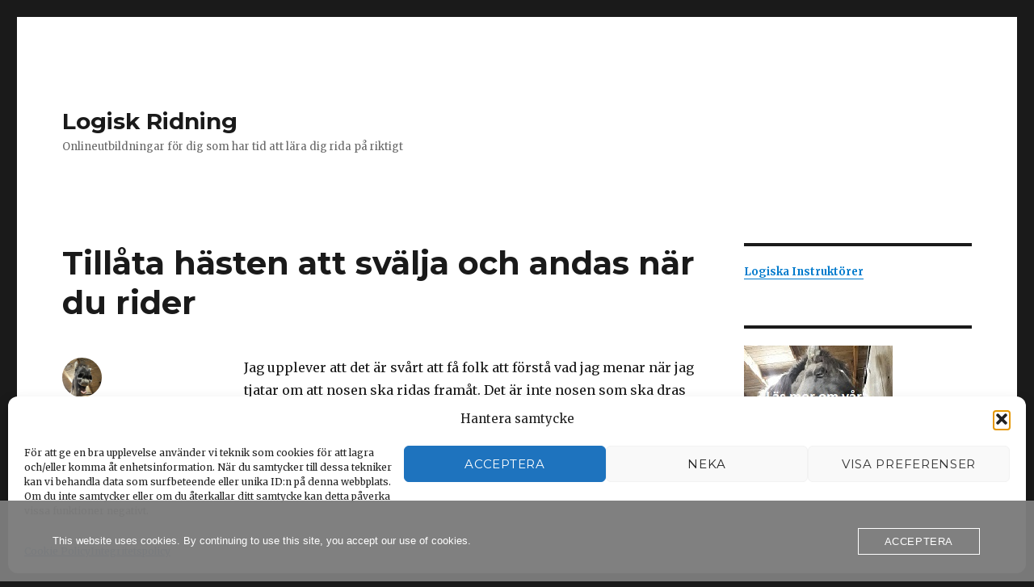

--- FILE ---
content_type: text/html; charset=UTF-8
request_url: https://www.lindah.se/tillata-hasten-att-svalja-och-andas-nar-du-rider/
body_size: 21020
content:
<!DOCTYPE html>
<html lang="sv-SE" class="no-js">
<head>
	<meta charset="UTF-8">
	<meta name="viewport" content="width=device-width, initial-scale=1">
	<link rel="profile" href="https://gmpg.org/xfn/11">
		<link rel="pingback" href="https://www.lindah.se/xmlrpc.php">
		<script>(function(html){html.className = html.className.replace(/\bno-js\b/,'js')})(document.documentElement);</script>
<title>Tillåta hästen att svälja och andas när du rider &#8211; Logisk Ridning</title>
<meta name='robots' content='max-image-preview:large' />

		<!-- Meta Tag Manager -->
		<meta name="keywords" content="beridare" />
		<!-- / Meta Tag Manager -->
<link rel='dns-prefetch' href='//www.googletagmanager.com' />
<link rel='dns-prefetch' href='//fonts.googleapis.com' />
<link rel='dns-prefetch' href='//pagead2.googlesyndication.com' />
<link rel="alternate" type="application/rss+xml" title="Logisk Ridning &raquo; Webbflöde" href="https://www.lindah.se/feed/" />
<link rel="alternate" type="application/rss+xml" title="Logisk Ridning &raquo; Kommentarsflöde" href="https://www.lindah.se/comments/feed/" />
<link rel="alternate" type="application/rss+xml" title="Logisk Ridning &raquo; Kommentarsflöde för Tillåta hästen att svälja och andas när du rider" href="https://www.lindah.se/tillata-hasten-att-svalja-och-andas-nar-du-rider/feed/" />
<link rel="alternate" title="oEmbed (JSON)" type="application/json+oembed" href="https://www.lindah.se/wp-json/oembed/1.0/embed?url=https%3A%2F%2Fwww.lindah.se%2Ftillata-hasten-att-svalja-och-andas-nar-du-rider%2F" />
<link rel="alternate" title="oEmbed (XML)" type="text/xml+oembed" href="https://www.lindah.se/wp-json/oembed/1.0/embed?url=https%3A%2F%2Fwww.lindah.se%2Ftillata-hasten-att-svalja-och-andas-nar-du-rider%2F&#038;format=xml" />
<style id='wp-img-auto-sizes-contain-inline-css' type='text/css'>
img:is([sizes=auto i],[sizes^="auto," i]){contain-intrinsic-size:3000px 1500px}
/*# sourceURL=wp-img-auto-sizes-contain-inline-css */
</style>
<style id='wp-emoji-styles-inline-css' type='text/css'>

	img.wp-smiley, img.emoji {
		display: inline !important;
		border: none !important;
		box-shadow: none !important;
		height: 1em !important;
		width: 1em !important;
		margin: 0 0.07em !important;
		vertical-align: -0.1em !important;
		background: none !important;
		padding: 0 !important;
	}
/*# sourceURL=wp-emoji-styles-inline-css */
</style>
<style id='wp-block-library-inline-css' type='text/css'>
:root{--wp-block-synced-color:#7a00df;--wp-block-synced-color--rgb:122,0,223;--wp-bound-block-color:var(--wp-block-synced-color);--wp-editor-canvas-background:#ddd;--wp-admin-theme-color:#007cba;--wp-admin-theme-color--rgb:0,124,186;--wp-admin-theme-color-darker-10:#006ba1;--wp-admin-theme-color-darker-10--rgb:0,107,160.5;--wp-admin-theme-color-darker-20:#005a87;--wp-admin-theme-color-darker-20--rgb:0,90,135;--wp-admin-border-width-focus:2px}@media (min-resolution:192dpi){:root{--wp-admin-border-width-focus:1.5px}}.wp-element-button{cursor:pointer}:root .has-very-light-gray-background-color{background-color:#eee}:root .has-very-dark-gray-background-color{background-color:#313131}:root .has-very-light-gray-color{color:#eee}:root .has-very-dark-gray-color{color:#313131}:root .has-vivid-green-cyan-to-vivid-cyan-blue-gradient-background{background:linear-gradient(135deg,#00d084,#0693e3)}:root .has-purple-crush-gradient-background{background:linear-gradient(135deg,#34e2e4,#4721fb 50%,#ab1dfe)}:root .has-hazy-dawn-gradient-background{background:linear-gradient(135deg,#faaca8,#dad0ec)}:root .has-subdued-olive-gradient-background{background:linear-gradient(135deg,#fafae1,#67a671)}:root .has-atomic-cream-gradient-background{background:linear-gradient(135deg,#fdd79a,#004a59)}:root .has-nightshade-gradient-background{background:linear-gradient(135deg,#330968,#31cdcf)}:root .has-midnight-gradient-background{background:linear-gradient(135deg,#020381,#2874fc)}:root{--wp--preset--font-size--normal:16px;--wp--preset--font-size--huge:42px}.has-regular-font-size{font-size:1em}.has-larger-font-size{font-size:2.625em}.has-normal-font-size{font-size:var(--wp--preset--font-size--normal)}.has-huge-font-size{font-size:var(--wp--preset--font-size--huge)}.has-text-align-center{text-align:center}.has-text-align-left{text-align:left}.has-text-align-right{text-align:right}.has-fit-text{white-space:nowrap!important}#end-resizable-editor-section{display:none}.aligncenter{clear:both}.items-justified-left{justify-content:flex-start}.items-justified-center{justify-content:center}.items-justified-right{justify-content:flex-end}.items-justified-space-between{justify-content:space-between}.screen-reader-text{border:0;clip-path:inset(50%);height:1px;margin:-1px;overflow:hidden;padding:0;position:absolute;width:1px;word-wrap:normal!important}.screen-reader-text:focus{background-color:#ddd;clip-path:none;color:#444;display:block;font-size:1em;height:auto;left:5px;line-height:normal;padding:15px 23px 14px;text-decoration:none;top:5px;width:auto;z-index:100000}html :where(.has-border-color){border-style:solid}html :where([style*=border-top-color]){border-top-style:solid}html :where([style*=border-right-color]){border-right-style:solid}html :where([style*=border-bottom-color]){border-bottom-style:solid}html :where([style*=border-left-color]){border-left-style:solid}html :where([style*=border-width]){border-style:solid}html :where([style*=border-top-width]){border-top-style:solid}html :where([style*=border-right-width]){border-right-style:solid}html :where([style*=border-bottom-width]){border-bottom-style:solid}html :where([style*=border-left-width]){border-left-style:solid}html :where(img[class*=wp-image-]){height:auto;max-width:100%}:where(figure){margin:0 0 1em}html :where(.is-position-sticky){--wp-admin--admin-bar--position-offset:var(--wp-admin--admin-bar--height,0px)}@media screen and (max-width:600px){html :where(.is-position-sticky){--wp-admin--admin-bar--position-offset:0px}}

/*# sourceURL=wp-block-library-inline-css */
</style><style id='global-styles-inline-css' type='text/css'>
:root{--wp--preset--aspect-ratio--square: 1;--wp--preset--aspect-ratio--4-3: 4/3;--wp--preset--aspect-ratio--3-4: 3/4;--wp--preset--aspect-ratio--3-2: 3/2;--wp--preset--aspect-ratio--2-3: 2/3;--wp--preset--aspect-ratio--16-9: 16/9;--wp--preset--aspect-ratio--9-16: 9/16;--wp--preset--color--black: #000000;--wp--preset--color--cyan-bluish-gray: #abb8c3;--wp--preset--color--white: #ffffff;--wp--preset--color--pale-pink: #f78da7;--wp--preset--color--vivid-red: #cf2e2e;--wp--preset--color--luminous-vivid-orange: #ff6900;--wp--preset--color--luminous-vivid-amber: #fcb900;--wp--preset--color--light-green-cyan: #7bdcb5;--wp--preset--color--vivid-green-cyan: #00d084;--wp--preset--color--pale-cyan-blue: #8ed1fc;--wp--preset--color--vivid-cyan-blue: #0693e3;--wp--preset--color--vivid-purple: #9b51e0;--wp--preset--gradient--vivid-cyan-blue-to-vivid-purple: linear-gradient(135deg,rgb(6,147,227) 0%,rgb(155,81,224) 100%);--wp--preset--gradient--light-green-cyan-to-vivid-green-cyan: linear-gradient(135deg,rgb(122,220,180) 0%,rgb(0,208,130) 100%);--wp--preset--gradient--luminous-vivid-amber-to-luminous-vivid-orange: linear-gradient(135deg,rgb(252,185,0) 0%,rgb(255,105,0) 100%);--wp--preset--gradient--luminous-vivid-orange-to-vivid-red: linear-gradient(135deg,rgb(255,105,0) 0%,rgb(207,46,46) 100%);--wp--preset--gradient--very-light-gray-to-cyan-bluish-gray: linear-gradient(135deg,rgb(238,238,238) 0%,rgb(169,184,195) 100%);--wp--preset--gradient--cool-to-warm-spectrum: linear-gradient(135deg,rgb(74,234,220) 0%,rgb(151,120,209) 20%,rgb(207,42,186) 40%,rgb(238,44,130) 60%,rgb(251,105,98) 80%,rgb(254,248,76) 100%);--wp--preset--gradient--blush-light-purple: linear-gradient(135deg,rgb(255,206,236) 0%,rgb(152,150,240) 100%);--wp--preset--gradient--blush-bordeaux: linear-gradient(135deg,rgb(254,205,165) 0%,rgb(254,45,45) 50%,rgb(107,0,62) 100%);--wp--preset--gradient--luminous-dusk: linear-gradient(135deg,rgb(255,203,112) 0%,rgb(199,81,192) 50%,rgb(65,88,208) 100%);--wp--preset--gradient--pale-ocean: linear-gradient(135deg,rgb(255,245,203) 0%,rgb(182,227,212) 50%,rgb(51,167,181) 100%);--wp--preset--gradient--electric-grass: linear-gradient(135deg,rgb(202,248,128) 0%,rgb(113,206,126) 100%);--wp--preset--gradient--midnight: linear-gradient(135deg,rgb(2,3,129) 0%,rgb(40,116,252) 100%);--wp--preset--font-size--small: 13px;--wp--preset--font-size--medium: 20px;--wp--preset--font-size--large: 36px;--wp--preset--font-size--x-large: 42px;--wp--preset--spacing--20: 0.44rem;--wp--preset--spacing--30: 0.67rem;--wp--preset--spacing--40: 1rem;--wp--preset--spacing--50: 1.5rem;--wp--preset--spacing--60: 2.25rem;--wp--preset--spacing--70: 3.38rem;--wp--preset--spacing--80: 5.06rem;--wp--preset--shadow--natural: 6px 6px 9px rgba(0, 0, 0, 0.2);--wp--preset--shadow--deep: 12px 12px 50px rgba(0, 0, 0, 0.4);--wp--preset--shadow--sharp: 6px 6px 0px rgba(0, 0, 0, 0.2);--wp--preset--shadow--outlined: 6px 6px 0px -3px rgb(255, 255, 255), 6px 6px rgb(0, 0, 0);--wp--preset--shadow--crisp: 6px 6px 0px rgb(0, 0, 0);}:where(.is-layout-flex){gap: 0.5em;}:where(.is-layout-grid){gap: 0.5em;}body .is-layout-flex{display: flex;}.is-layout-flex{flex-wrap: wrap;align-items: center;}.is-layout-flex > :is(*, div){margin: 0;}body .is-layout-grid{display: grid;}.is-layout-grid > :is(*, div){margin: 0;}:where(.wp-block-columns.is-layout-flex){gap: 2em;}:where(.wp-block-columns.is-layout-grid){gap: 2em;}:where(.wp-block-post-template.is-layout-flex){gap: 1.25em;}:where(.wp-block-post-template.is-layout-grid){gap: 1.25em;}.has-black-color{color: var(--wp--preset--color--black) !important;}.has-cyan-bluish-gray-color{color: var(--wp--preset--color--cyan-bluish-gray) !important;}.has-white-color{color: var(--wp--preset--color--white) !important;}.has-pale-pink-color{color: var(--wp--preset--color--pale-pink) !important;}.has-vivid-red-color{color: var(--wp--preset--color--vivid-red) !important;}.has-luminous-vivid-orange-color{color: var(--wp--preset--color--luminous-vivid-orange) !important;}.has-luminous-vivid-amber-color{color: var(--wp--preset--color--luminous-vivid-amber) !important;}.has-light-green-cyan-color{color: var(--wp--preset--color--light-green-cyan) !important;}.has-vivid-green-cyan-color{color: var(--wp--preset--color--vivid-green-cyan) !important;}.has-pale-cyan-blue-color{color: var(--wp--preset--color--pale-cyan-blue) !important;}.has-vivid-cyan-blue-color{color: var(--wp--preset--color--vivid-cyan-blue) !important;}.has-vivid-purple-color{color: var(--wp--preset--color--vivid-purple) !important;}.has-black-background-color{background-color: var(--wp--preset--color--black) !important;}.has-cyan-bluish-gray-background-color{background-color: var(--wp--preset--color--cyan-bluish-gray) !important;}.has-white-background-color{background-color: var(--wp--preset--color--white) !important;}.has-pale-pink-background-color{background-color: var(--wp--preset--color--pale-pink) !important;}.has-vivid-red-background-color{background-color: var(--wp--preset--color--vivid-red) !important;}.has-luminous-vivid-orange-background-color{background-color: var(--wp--preset--color--luminous-vivid-orange) !important;}.has-luminous-vivid-amber-background-color{background-color: var(--wp--preset--color--luminous-vivid-amber) !important;}.has-light-green-cyan-background-color{background-color: var(--wp--preset--color--light-green-cyan) !important;}.has-vivid-green-cyan-background-color{background-color: var(--wp--preset--color--vivid-green-cyan) !important;}.has-pale-cyan-blue-background-color{background-color: var(--wp--preset--color--pale-cyan-blue) !important;}.has-vivid-cyan-blue-background-color{background-color: var(--wp--preset--color--vivid-cyan-blue) !important;}.has-vivid-purple-background-color{background-color: var(--wp--preset--color--vivid-purple) !important;}.has-black-border-color{border-color: var(--wp--preset--color--black) !important;}.has-cyan-bluish-gray-border-color{border-color: var(--wp--preset--color--cyan-bluish-gray) !important;}.has-white-border-color{border-color: var(--wp--preset--color--white) !important;}.has-pale-pink-border-color{border-color: var(--wp--preset--color--pale-pink) !important;}.has-vivid-red-border-color{border-color: var(--wp--preset--color--vivid-red) !important;}.has-luminous-vivid-orange-border-color{border-color: var(--wp--preset--color--luminous-vivid-orange) !important;}.has-luminous-vivid-amber-border-color{border-color: var(--wp--preset--color--luminous-vivid-amber) !important;}.has-light-green-cyan-border-color{border-color: var(--wp--preset--color--light-green-cyan) !important;}.has-vivid-green-cyan-border-color{border-color: var(--wp--preset--color--vivid-green-cyan) !important;}.has-pale-cyan-blue-border-color{border-color: var(--wp--preset--color--pale-cyan-blue) !important;}.has-vivid-cyan-blue-border-color{border-color: var(--wp--preset--color--vivid-cyan-blue) !important;}.has-vivid-purple-border-color{border-color: var(--wp--preset--color--vivid-purple) !important;}.has-vivid-cyan-blue-to-vivid-purple-gradient-background{background: var(--wp--preset--gradient--vivid-cyan-blue-to-vivid-purple) !important;}.has-light-green-cyan-to-vivid-green-cyan-gradient-background{background: var(--wp--preset--gradient--light-green-cyan-to-vivid-green-cyan) !important;}.has-luminous-vivid-amber-to-luminous-vivid-orange-gradient-background{background: var(--wp--preset--gradient--luminous-vivid-amber-to-luminous-vivid-orange) !important;}.has-luminous-vivid-orange-to-vivid-red-gradient-background{background: var(--wp--preset--gradient--luminous-vivid-orange-to-vivid-red) !important;}.has-very-light-gray-to-cyan-bluish-gray-gradient-background{background: var(--wp--preset--gradient--very-light-gray-to-cyan-bluish-gray) !important;}.has-cool-to-warm-spectrum-gradient-background{background: var(--wp--preset--gradient--cool-to-warm-spectrum) !important;}.has-blush-light-purple-gradient-background{background: var(--wp--preset--gradient--blush-light-purple) !important;}.has-blush-bordeaux-gradient-background{background: var(--wp--preset--gradient--blush-bordeaux) !important;}.has-luminous-dusk-gradient-background{background: var(--wp--preset--gradient--luminous-dusk) !important;}.has-pale-ocean-gradient-background{background: var(--wp--preset--gradient--pale-ocean) !important;}.has-electric-grass-gradient-background{background: var(--wp--preset--gradient--electric-grass) !important;}.has-midnight-gradient-background{background: var(--wp--preset--gradient--midnight) !important;}.has-small-font-size{font-size: var(--wp--preset--font-size--small) !important;}.has-medium-font-size{font-size: var(--wp--preset--font-size--medium) !important;}.has-large-font-size{font-size: var(--wp--preset--font-size--large) !important;}.has-x-large-font-size{font-size: var(--wp--preset--font-size--x-large) !important;}
/*# sourceURL=global-styles-inline-css */
</style>

<style id='classic-theme-styles-inline-css' type='text/css'>
/*! This file is auto-generated */
.wp-block-button__link{color:#fff;background-color:#32373c;border-radius:9999px;box-shadow:none;text-decoration:none;padding:calc(.667em + 2px) calc(1.333em + 2px);font-size:1.125em}.wp-block-file__button{background:#32373c;color:#fff;text-decoration:none}
/*# sourceURL=/wp-includes/css/classic-themes.min.css */
</style>
<link rel='stylesheet' id='oc_cb_css_fr-css' href='https://usercontent.one/wp/www.lindah.se/wp-content/plugins/onecom-themes-plugins/assets/min-css/cookie-banner-frontend.min.css?ver=5.0.1&media=1768819125' type='text/css' media='all' />
<link rel='stylesheet' id='simple-banner-style-css' href='https://usercontent.one/wp/www.lindah.se/wp-content/plugins/simple-banner/simple-banner.css?ver=3.2.1&media=1768819125' type='text/css' media='all' />
<link rel='stylesheet' id='simple-google-adsense-styles-css' href='https://usercontent.one/wp/www.lindah.se/wp-content/plugins/simple-google-adsense/assets/css/adsense.css?ver=1.2.0&media=1768819125' type='text/css' media='all' />
<link rel='stylesheet' id='SFSImainCss-css' href='https://usercontent.one/wp/www.lindah.se/wp-content/plugins/ultimate-social-media-icons/css/sfsi-style.css?ver=2.9.6&media=1768819125' type='text/css' media='all' />
<link rel='stylesheet' id='cmplz-general-css' href='https://usercontent.one/wp/www.lindah.se/wp-content/plugins/complianz-gdpr/assets/css/cookieblocker.min.css?media=1768819125?ver=1768820420' type='text/css' media='all' />
<link rel='stylesheet' id='twentysixteen-fonts-css' href='https://fonts.googleapis.com/css?family=Merriweather%3A400%2C700%2C900%2C400italic%2C700italic%2C900italic%7CMontserrat%3A400%2C700%7CInconsolata%3A400&#038;subset=latin%2Clatin-ext' type='text/css' media='all' />
<link rel='stylesheet' id='genericons-css' href='https://usercontent.one/wp/www.lindah.se/wp-content/themes/twentysixteen/genericons/genericons.css?ver=3.4.1&media=1768819125' type='text/css' media='all' />
<link rel='stylesheet' id='twentysixteen-style-css' href='https://usercontent.one/wp/www.lindah.se/wp-content/themes/twentysixteen/style.css?ver=6.9&media=1768819125' type='text/css' media='all' />
<link rel='stylesheet' id='newsletter-css' href='https://usercontent.one/wp/www.lindah.se/wp-content/plugins/newsletter/style.css?ver=9.1.0&media=1768819125' type='text/css' media='all' />
<script type="text/javascript" src="https://www.lindah.se/wp-includes/js/jquery/jquery.min.js?ver=3.7.1" id="jquery-core-js"></script>
<script type="text/javascript" src="https://www.lindah.se/wp-includes/js/jquery/jquery-migrate.min.js?ver=3.4.1" id="jquery-migrate-js"></script>
<script type="text/javascript" id="simple-banner-script-js-before">
/* <![CDATA[ */
const simpleBannerScriptParams = {"pro_version_enabled":false,"debug_mode":false,"id":4527,"version":"3.2.1","banner_params":[{"hide_simple_banner":false,"simple_banner_prepend_element":false,"simple_banner_position":false,"header_margin":false,"header_padding":false,"wp_body_open_enabled":false,"wp_body_open":true,"simple_banner_z_index":false,"simple_banner_text":false,"disabled_on_current_page":false,"disabled_pages_array":[],"is_current_page_a_post":true,"disabled_on_posts":false,"simple_banner_disabled_page_paths":false,"simple_banner_font_size":false,"simple_banner_color":false,"simple_banner_text_color":false,"simple_banner_link_color":false,"simple_banner_close_color":false,"simple_banner_custom_css":false,"simple_banner_scrolling_custom_css":false,"simple_banner_text_custom_css":false,"simple_banner_button_css":false,"site_custom_css":false,"keep_site_custom_css":false,"site_custom_js":false,"keep_site_custom_js":false,"close_button_enabled":false,"close_button_expiration":false,"close_button_cookie_set":false,"current_date":{"date":"2026-01-25 18:19:44.645574","timezone_type":3,"timezone":"UTC"},"start_date":{"date":"2026-01-25 18:19:44.645581","timezone_type":3,"timezone":"UTC"},"end_date":{"date":"2026-01-25 18:19:44.645584","timezone_type":3,"timezone":"UTC"},"simple_banner_start_after_date":false,"simple_banner_remove_after_date":false,"simple_banner_insert_inside_element":false}]}
//# sourceURL=simple-banner-script-js-before
/* ]]> */
</script>
<script type="text/javascript" src="https://usercontent.one/wp/www.lindah.se/wp-content/plugins/simple-banner/simple-banner.js?ver=3.2.1&media=1768819125" id="simple-banner-script-js"></script>

<!-- Kodblock för ”Google-tagg (gtag.js)” tillagt av Site Kit -->
<!-- Kodblock för ”Google Analytics” tillagt av Site Kit -->
<script type="text/javascript" src="https://www.googletagmanager.com/gtag/js?id=G-24HKQ1R2P8" id="google_gtagjs-js" async></script>
<script type="text/javascript" id="google_gtagjs-js-after">
/* <![CDATA[ */
window.dataLayer = window.dataLayer || [];function gtag(){dataLayer.push(arguments);}
gtag("set","linker",{"domains":["www.lindah.se"]});
gtag("js", new Date());
gtag("set", "developer_id.dZTNiMT", true);
gtag("config", "G-24HKQ1R2P8");
//# sourceURL=google_gtagjs-js-after
/* ]]> */
</script>
<link rel="https://api.w.org/" href="https://www.lindah.se/wp-json/" /><link rel="alternate" title="JSON" type="application/json" href="https://www.lindah.se/wp-json/wp/v2/posts/4527" /><link rel="EditURI" type="application/rsd+xml" title="RSD" href="https://www.lindah.se/xmlrpc.php?rsd" />
<meta name="generator" content="WordPress 6.9" />
<link rel="canonical" href="https://www.lindah.se/tillata-hasten-att-svalja-och-andas-nar-du-rider/" />
<link rel='shortlink' href='https://www.lindah.se/?p=4527' />
<meta name="generator" content="Site Kit by Google 1.170.0" /><style>[class*=" icon-oc-"],[class^=icon-oc-]{speak:none;font-style:normal;font-weight:400;font-variant:normal;text-transform:none;line-height:1;-webkit-font-smoothing:antialiased;-moz-osx-font-smoothing:grayscale}.icon-oc-one-com-white-32px-fill:before{content:"901"}.icon-oc-one-com:before{content:"900"}#one-com-icon,.toplevel_page_onecom-wp .wp-menu-image{speak:none;display:flex;align-items:center;justify-content:center;text-transform:none;line-height:1;-webkit-font-smoothing:antialiased;-moz-osx-font-smoothing:grayscale}.onecom-wp-admin-bar-item>a,.toplevel_page_onecom-wp>.wp-menu-name{font-size:16px;font-weight:400;line-height:1}.toplevel_page_onecom-wp>.wp-menu-name img{width:69px;height:9px;}.wp-submenu-wrap.wp-submenu>.wp-submenu-head>img{width:88px;height:auto}.onecom-wp-admin-bar-item>a img{height:7px!important}.onecom-wp-admin-bar-item>a img,.toplevel_page_onecom-wp>.wp-menu-name img{opacity:.8}.onecom-wp-admin-bar-item.hover>a img,.toplevel_page_onecom-wp.wp-has-current-submenu>.wp-menu-name img,li.opensub>a.toplevel_page_onecom-wp>.wp-menu-name img{opacity:1}#one-com-icon:before,.onecom-wp-admin-bar-item>a:before,.toplevel_page_onecom-wp>.wp-menu-image:before{content:'';position:static!important;background-color:rgba(240,245,250,.4);border-radius:102px;width:18px;height:18px;padding:0!important}.onecom-wp-admin-bar-item>a:before{width:14px;height:14px}.onecom-wp-admin-bar-item.hover>a:before,.toplevel_page_onecom-wp.opensub>a>.wp-menu-image:before,.toplevel_page_onecom-wp.wp-has-current-submenu>.wp-menu-image:before{background-color:#76b82a}.onecom-wp-admin-bar-item>a{display:inline-flex!important;align-items:center;justify-content:center}#one-com-logo-wrapper{font-size:4em}#one-com-icon{vertical-align:middle}.imagify-welcome{display:none !important;}</style><style id="simple-banner-background-color" type="text/css">.simple-banner{background: #024985;}</style><style id="simple-banner-text-color" type="text/css">.simple-banner .simple-banner-text{color: #ffffff;}</style><style id="simple-banner-link-color" type="text/css">.simple-banner .simple-banner-text a{color:#f16521;}</style><style id="simple-banner-z-index" type="text/css">.simple-banner{z-index: 99999;}</style><style id="simple-banner-site-custom-css-dummy" type="text/css"></style><script id="simple-banner-site-custom-js-dummy" type="text/javascript"></script>                <!-- auto ad code generated with AdFlow plugin v1.2.0 -->
                <script async src="//pagead2.googlesyndication.com/pagead/js/adsbygoogle.js"></script>
                <script>
                (adsbygoogle = window.adsbygoogle || []).push({
                     google_ad_client: "ca-pub-7488746481688659",
                     enable_page_level_ads: true
                });
                </script>      
                <!-- / AdFlow plugin --><meta name="follow.[base64]" content="NuFh1UBuMjQu2wVNzs7A"/>			<style>.cmplz-hidden {
					display: none !important;
				}</style>
<!-- Metatagg för ”Google AdSense” tillagt av Site Kit -->
<meta name="google-adsense-platform-account" content="ca-host-pub-2644536267352236">
<meta name="google-adsense-platform-domain" content="sitekit.withgoogle.com">
<!-- Avslut av metatagg för ”Google AdSense” tillagd av Site Kit -->

<!-- Kodblock för ”Google AdSense” tillagt av Site Kit -->
<script type="text/javascript" async="async" src="https://pagead2.googlesyndication.com/pagead/js/adsbygoogle.js?client=ca-pub-7488746481688659&amp;host=ca-host-pub-2644536267352236" crossorigin="anonymous"></script>

<!-- Avslut av kodblock för ”Google AdSense” tillagt av Site Kit -->
<link rel="icon" href="https://usercontent.one/wp/www.lindah.se/wp-content/uploads/2016/06/cropped-13062101_990651171013048_3238486726429792152_n-32x32.jpg?media=1768819125" sizes="32x32" />
<link rel="icon" href="https://usercontent.one/wp/www.lindah.se/wp-content/uploads/2016/06/cropped-13062101_990651171013048_3238486726429792152_n-192x192.jpg?media=1768819125" sizes="192x192" />
<link rel="apple-touch-icon" href="https://usercontent.one/wp/www.lindah.se/wp-content/uploads/2016/06/cropped-13062101_990651171013048_3238486726429792152_n-180x180.jpg?media=1768819125" />
<meta name="msapplication-TileImage" content="https://usercontent.one/wp/www.lindah.se/wp-content/uploads/2016/06/cropped-13062101_990651171013048_3238486726429792152_n-270x270.jpg?media=1768819125" />
<style id="kirki-inline-styles"></style></head>

<body data-rsssl=1 data-cmplz=1 class="wp-singular post-template-default single single-post postid-4527 single-format-standard wp-theme-twentysixteen sfsi_actvite_theme_flat">
<div id="page" class="site">
	<div class="site-inner">
		<a class="skip-link screen-reader-text" href="#content">Hoppa till innehåll</a>

		<header id="masthead" class="site-header" role="banner">
			<div class="site-header-main">
				<div class="site-branding">
					
											<p class="site-title"><a href="https://www.lindah.se/" rel="home">Logisk Ridning</a></p>
											<p class="site-description">Onlineutbildningar för dig som har tid att lära dig rida på riktigt</p>
									</div><!-- .site-branding -->

									<button id="menu-toggle" class="menu-toggle">Meny</button>

					<div id="site-header-menu" class="site-header-menu">
													<nav id="site-navigation" class="main-navigation" role="navigation" aria-label="Primär meny">
															</nav><!-- .main-navigation -->
						
											</div><!-- .site-header-menu -->
							</div><!-- .site-header-main -->

					</header><!-- .site-header -->

		<div id="content" class="site-content">

<div id="primary" class="content-area">
	<main id="main" class="site-main" role="main">
		
<article id="post-4527" class="post-4527 post type-post status-publish format-standard hentry category-okategoriserade tag-halsosam-huvudhallning-for-hast">
	<header class="entry-header">
		<h1 class="entry-title">Tillåta hästen att svälja och andas när du rider</h1>	</header><!-- .entry-header -->

	
	
	<div class="entry-content">
		<p>Jag upplever att det är svårt att få folk att förstå vad jag menar när jag tjatar om att nosen ska ridas framåt. Det är inte nosen som ska dras bakåt utan nosen ska framåt och sen ägnar man ridningen åt att liksom mentalt få hästens panna att förflytta sig fram ovanför hästens nos. Det blir en otrolig skillnad för hästen på dessa förfarandena. Bägge sätten ger en böjd hals, men det ena sättet är väldigt ohälsosamt och obekvämt för hästen.</p>
<p>Att testa själv. Om du placerar ditt huvud uppåt bakåt,  såsom en häst går när vi drabbas av en oemotständlig lust att dra ner dens huvud (att den går så för att den sänkt sitt rygg lämnar vi därhän i detta inlägg).  Sen drar du ur detta läge hakan mot bröstet. Så känns det när man med hjälp av handen får hästen att böjja på sin hals. du kan känna hur musklerna i nacken tänjs ut och smärtar, du känner att det är i princip omöjligt att svälja och du känner att om du hade haft ett bett i munnen så hade du defenitivt inte sökt stöd på det eftersom du kommer att vara rädd för hur det ska kännas i din nacke om bettet helt plötsligt tvingar din haka ännu närmare ditt bröst. Och hur lätt andas du?</p>
<p>Andning är en viktig grej, andas vi inte s dör vi. Det är därför av största vikt att vi tillåter vår häst att ha fria andningsvägar, skolar den till att andas på ett speciellt vis som gör den lugn och behaglig. Om andningen hindras om än aldrig så lite så får vi en panikkänsla. Den är aldrig bra.</p>
<p>Det finns ett annat sätt att &#8220;gå på tygeln&#8221;. Om man får hästen att ta fram sin nos (dvs slutar dra dens nos bakåt, alternativt lär oss driva fram en häst som av lathet går med avknäppt nacke) och sen motiverar hästen att tänka framåt så att dens panna strävar mot att hamna ovanför dens nos så känns det lite så här. Sträck din ryggrad långsamt så rakt uppåt du bara kan så att den kan bli lång och så att din svank rätas ut. Då kommer din panna per automatik att åka framåt. Detta är behagligt, du kan svälja, du kan andas och du slipper den där smärtskapande svanken. Och du går på tygeln.</p>
<p>Det är lätt att gissa vilket sätt som är trevligast för en häst eller hur?</p>
<p>Så när du rider nästa gång, försök att få vinkeln mellan hästens hals och ganash att bli så stor som möjligt och få den att sluta svanka genom att INTE dra dens nos bakåt utan få den att tänka framåt, framåt och ännu mer framåt. Den vinkeln får aldrig vara ihopsnörd, den ska vara öppen, tänk dig att det ska få plats en golfboll där (och nej, golfbollen ska inte vara intryckt mellan dens ganascher utan den ska få plats mellan ganash och hals.)</p>
<p>Vissa går så utan att man drar ihop dem, det kallas att de inte går fram till handen, så får den att tänka fram, fram och fram.</p>
<p>Denna vinkel bestämmer vilken halskröksform just din häst kan ha utan att må dåligt av det. Vissa hästar bör inte gå i dressyrform med hals/huvud. När man kan få en hälsosam vinkel hals/huvud så kommer massor av utbrott från hästens sida att minimeras. Den kommer att bli mindre klaustrofobisk, mer sammarbetsvillig. Det är liksom trevligt att slippa andningsproblem, sväljproblem och utdragna nackmuskler.</p>
	</div><!-- .entry-content -->

	<footer class="entry-footer">
		<span class="byline"><span class="author vcard"><img alt='' src='https://secure.gravatar.com/avatar/5f6df47e282254db5de35e5f52992dc957b2fb3493a3707ef0d589298edec122?s=49&#038;d=mm&#038;r=g' srcset='https://secure.gravatar.com/avatar/5f6df47e282254db5de35e5f52992dc957b2fb3493a3707ef0d589298edec122?s=98&#038;d=mm&#038;r=g 2x' class='avatar avatar-49 photo' height='49' width='49' decoding='async'/><span class="screen-reader-text">Författare </span> <a class="url fn n" href="https://www.lindah.se/author/lindah/">Lindah</a></span></span><span class="posted-on"><span class="screen-reader-text">Postat </span><a href="https://www.lindah.se/tillata-hasten-att-svalja-och-andas-nar-du-rider/" rel="bookmark"><time class="entry-date published updated" datetime="2014-05-13T13:41:26+02:00">13 maj, 2014</time></a></span><span class="cat-links"><span class="screen-reader-text">Kategorier </span><a href="https://www.lindah.se/category/okategoriserade/" rel="category tag">Okategoriserade</a></span><span class="tags-links"><span class="screen-reader-text">Taggar </span><a href="https://www.lindah.se/tag/halsosam-huvudhallning-for-hast/" rel="tag">Hälsosam huvudhållning för häst</a></span>			</footer><!-- .entry-footer -->
</article><!-- #post-## -->

<div id="comments" class="comments-area">

			<h2 class="comments-title">
			2 reaktioner till &ldquo;Tillåta hästen att svälja och andas när du rider&rdquo;		</h2>

		
		<ol class="comment-list">
					<li id="comment-329" class="comment even thread-even depth-1">
			<article id="div-comment-329" class="comment-body">
				<footer class="comment-meta">
					<div class="comment-author vcard">
						<img alt='' src='https://secure.gravatar.com/avatar/36bba2998207711592ff4b610d5f653512e9c237361678ee54dd3af10e0445ee?s=42&#038;d=mm&#038;r=g' srcset='https://secure.gravatar.com/avatar/36bba2998207711592ff4b610d5f653512e9c237361678ee54dd3af10e0445ee?s=84&#038;d=mm&#038;r=g 2x' class='avatar avatar-42 photo' height='42' width='42' decoding='async'/>						<b class="fn">Fia</b> <span class="says">skriver:</span>					</div><!-- .comment-author -->

					<div class="comment-metadata">
						<a href="https://www.lindah.se/tillata-hasten-att-svalja-och-andas-nar-du-rider/#comment-329"><time datetime="2014-05-13T13:54:27+02:00">13 maj, 2014 kl. 13:54</time></a>					</div><!-- .comment-metadata -->

									</footer><!-- .comment-meta -->

				<div class="comment-content">
					<p>Älskar att läsa dina inlägg.. Du har en väldigt sund inställning till hur hästen fungerar och det är så skönt att få bekräftat det jag funderat och själv ridit efter i alla år när jag känt att den vanliga &#8220;klassiska&#8221; ridningen inte fungerar.<br />
Jag önskar bara att fler fick upp ögonen för detta!</p>
<p>Mvh Fia</p>
				</div><!-- .comment-content -->

							</article><!-- .comment-body -->
		</li><!-- #comment-## -->
		<li id="comment-330" class="pingback odd alt thread-odd thread-alt depth-1">
			<div class="comment-body">
				Pingback: <a href="https://lindah.se/lite-gamla-inlagg-om-hur-man-motiverar-en-hast/" class="url" rel="ugc external nofollow">Lite gamla inlägg om hur man motiverar en häst | Logisk ridning</a> 			</div>
		</li><!-- #comment-## -->
		</ol><!-- .comment-list -->

		
	
	
		<div id="respond" class="comment-respond">
		<h2 id="reply-title" class="comment-reply-title">Lämna ett svar</h2><form action="https://www.lindah.se/wp-comments-post.php" method="post" id="commentform" class="comment-form"><p class="comment-notes"><span id="email-notes">Din e-postadress kommer inte publiceras.</span> <span class="required-field-message">Obligatoriska fält är märkta <span class="required">*</span></span></p><p class="comment-form-comment"><label for="comment">Kommentar <span class="required">*</span></label> <textarea id="comment" name="comment" cols="45" rows="8" maxlength="65525" required></textarea></p><p class="comment-form-author"><label for="author">Namn <span class="required">*</span></label> <input id="author" name="author" type="text" value="" size="30" maxlength="245" autocomplete="name" required /></p>
<p class="comment-form-email"><label for="email">E-postadress <span class="required">*</span></label> <input id="email" name="email" type="email" value="" size="30" maxlength="100" aria-describedby="email-notes" autocomplete="email" required /></p>
<p class="comment-form-url"><label for="url">Webbplats</label> <input id="url" name="url" type="url" value="" size="30" maxlength="200" autocomplete="url" /></p>
<p class="form-submit"><input name="submit" type="submit" id="submit" class="submit" value="Publicera kommentar" /> <input type='hidden' name='comment_post_ID' value='4527' id='comment_post_ID' />
<input type='hidden' name='comment_parent' id='comment_parent' value='0' />
</p><p style="display: none;"><input type="hidden" id="akismet_comment_nonce" name="akismet_comment_nonce" value="720bdf176c" /></p><p style="display: none !important;" class="akismet-fields-container" data-prefix="ak_"><label>&#916;<textarea name="ak_hp_textarea" cols="45" rows="8" maxlength="100"></textarea></label><input type="hidden" id="ak_js_1" name="ak_js" value="97"/><script>document.getElementById( "ak_js_1" ).setAttribute( "value", ( new Date() ).getTime() );</script></p></form>	</div><!-- #respond -->
	
</div><!-- .comments-area -->

	<nav class="navigation post-navigation" aria-label="Inlägg">
		<h2 class="screen-reader-text">Inläggsnavigering</h2>
		<div class="nav-links"><div class="nav-previous"><a href="https://www.lindah.se/ar-din-hast-for-bra-for-dig/" rel="prev"><span class="meta-nav" aria-hidden="true">Föregående</span> <span class="screen-reader-text">Föregående inlägg:</span> <span class="post-title">Är din häst för bra för dig?</span></a></div><div class="nav-next"><a href="https://www.lindah.se/allt-skiter-sig-redan-pa-framridningsbanan/" rel="next"><span class="meta-nav" aria-hidden="true">Nästa</span> <span class="screen-reader-text">Nästa inlägg:</span> <span class="post-title">Allt skiter sig redan på framridningsbanan</span></a></div></div>
	</nav>
	</main><!-- .site-main -->

	
</div><!-- .content-area -->


	<aside id="secondary" class="sidebar widget-area" role="complementary">
		<section id="custom_html-6" class="widget_text widget widget_custom_html"><div class="textwidget custom-html-widget"><p><strong><a href="https://kurs.lindah.se/logiska-instruktorer/">Logiska Instruktörer</a></strong></p></div></section><section id="custom_html-7" class="widget_text widget widget_custom_html"><div class="textwidget custom-html-widget"><figure class="wp-block-image"><a href="https://kurs.lindah.se/"><img src="https://kurs.lindah.se/wp-content/uploads/2019/06/48277882_2176402665905708_4783587974166085632_n-kopia.jpg" alt="" class="wp-image-16204"/></a></figure></div></section><section id="block-5" class="widget widget_block">
<div style="padding:20px" class="wp-block-tnp-minimal"><p>Subscribe to our newsletter!</p><div><div class="tnp tnp-subscription-minimal  "><form action="https://www.lindah.se/wp-admin/admin-ajax.php?action=tnp&amp;na=s" method="post" style="text-align: center"><input type="hidden" name="nr" value="minimal">
<input type="hidden" name="nlang" value="">
<input class="tnp-email" type="email" required name="ne" value="" placeholder="E-post"><input class="tnp-submit" type="submit" value="Prenumerera" style="">
<div class="tnp-field tnp-privacy-field"><label><input type="checkbox" name="ny" required class="tnp-privacy"> Jag godkänner integritetspolicyn</label></div></form></div>
</div></div>
</section><section id="sfsi-widget-6" class="widget sfsi"><h2 class="widget-title">Please follow &#038; like us :)</h2>		<div class="sfsi_widget" data-position="widget" style="display:flex;flex-wrap:wrap;justify-content: left">
			<div id='sfsi_wDiv'></div>
			<div class="norm_row sfsi_wDiv "  style="width:161px;position:absolute;;text-align:left"><div style='width:20px; height:20px;margin-left:3px;margin-bottom:5px; ' class='sfsi_wicons shuffeldiv ' ><div class='inerCnt'><a class=' sficn' data-effect='' target='_blank'  href='https://www.lindah.se/feed/' id='sfsiid_rss_icon' style='width:20px;height:20px;opacity:1;background:#f2721f;'  ><img data-pin-nopin='true' alt='RSS' title='RSS' src='https://usercontent.one/wp/www.lindah.se/wp-content/plugins/ultimate-social-media-icons/images/icons_theme/flat/flat_rss.png?media=1768819125' width='20' height='20' style='' class='sfcm sfsi_wicon ' data-effect=''   /></a></div></div><div style='width:20px; height:20px;margin-left:3px;margin-bottom:5px; ' class='sfsi_wicons shuffeldiv ' ><div class='inerCnt'><a class=' sficn' data-effect='' target='_blank'  href='http://www.specificfeeds.com/widgets/emailSubscribeEncFeed/[base64]/OA==/' id='sfsiid_email_icon' style='width:20px;height:20px;opacity:1;background:#a2a2a2;'  ><img data-pin-nopin='true' alt='Follow by Email' title='Follow by Email' src='https://usercontent.one/wp/www.lindah.se/wp-content/plugins/ultimate-social-media-icons/images/icons_theme/flat/flat_subscribe.png?media=1768819125' width='20' height='20' style='' class='sfcm sfsi_wicon ' data-effect=''   /></a></div></div><div style='width:20px; height:20px;margin-left:3px;margin-bottom:5px; ' class='sfsi_wicons shuffeldiv ' ><div class='inerCnt'><a class=' sficn' data-effect='' target='_blank'  href='https://www.facebook.com/logiskridning/' id='sfsiid_facebook_icon' style='width:20px;height:20px;opacity:1;background:#336699;'  ><img data-pin-nopin='true' alt='Facebook' title='Facebook' src='https://usercontent.one/wp/www.lindah.se/wp-content/plugins/ultimate-social-media-icons/images/icons_theme/flat/flat_facebook.png?media=1768819125' width='20' height='20' style='' class='sfcm sfsi_wicon ' data-effect=''   /></a><div class="sfsi_tool_tip_2 fb_tool_bdr sfsiTlleft" style="opacity:0;z-index:-1;" id="sfsiid_facebook"><span class="bot_arow bot_fb_arow"></span><div class="sfsi_inside"><div  class='icon1'><a href='https://www.facebook.com/logiskridning/' target='_blank'><img data-pin-nopin='true' class='sfsi_wicon' alt='Facebook' title='Facebook' src='https://usercontent.one/wp/www.lindah.se/wp-content/plugins/ultimate-social-media-icons/images/visit_icons/Visit_us_fb/icon_Visit_us_en_US.png?media=1768819125' /></a></div><div  class='icon2'><div class="fb-like" width="200" data-href="https://www.lindah.se/tillata-hasten-att-svalja-och-andas-nar-du-rider/"  data-send="false" data-layout="button_count" data-action="like"></div></div><div  class='icon3'><a target='_blank' href='https://www.facebook.com/sharer/sharer.php?u=https%3A%2F%2Fwww.lindah.se%2Ftillata-hasten-att-svalja-och-andas-nar-du-rider' style='display:inline-block;'  > <img class='sfsi_wicon'  data-pin-nopin='true' alt='fb-share-icon' title='Facebook Share' src='https://usercontent.one/wp/www.lindah.se/wp-content/plugins/ultimate-social-media-icons/images/share_icons/fb_icons/en_US.svg?media=1768819125' /></a></div></div></div></div></div><div style='width:20px; height:20px;margin-left:3px;margin-bottom:5px; ' class='sfsi_wicons shuffeldiv ' ><div class='inerCnt'><a class=' sficn' data-effect='' target='_blank'  href='https://twitter.com/LindahNilsson' id='sfsiid_twitter_icon' style='width:20px;height:20px;opacity:1;background:#000000;'  ><img data-pin-nopin='true' alt='Twitter' title='Twitter' src='https://usercontent.one/wp/www.lindah.se/wp-content/plugins/ultimate-social-media-icons/images/icons_theme/flat/flat_twitter.png?media=1768819125' width='20' height='20' style='' class='sfcm sfsi_wicon ' data-effect=''   /></a><div class="sfsi_tool_tip_2 twt_tool_bdr sfsiTlleft" style="opacity:0;z-index:-1;" id="sfsiid_twitter"><span class="bot_arow bot_twt_arow"></span><div class="sfsi_inside"><div  class='cstmicon1'><a href='https://twitter.com/LindahNilsson' target='_blank'><img data-pin-nopin='true' class='sfsi_wicon' alt='Visit Us' title='Visit Us' src='https://usercontent.one/wp/www.lindah.se/wp-content/plugins/ultimate-social-media-icons/images/visit_icons/Visit_us_twitter/icon_Visit_us_en_US.png?media=1768819125' /></a></div><div  class='icon1'><a target="_blank" href="https://twitter.com/intent/user?screen_name=https://twitter.com/LindahNilsson">
			<img data-pin-nopin= true src="https://usercontent.one/wp/www.lindah.se/wp-content/plugins/ultimate-social-media-icons/images/share_icons/Twitter_Follow/en_US_Follow.svg?media=1768819125" class="sfsi_wicon" alt="Follow Me" title="Follow Me" style="opacity: 1;" />
			</a></div><div  class='icon2'><div class='sf_twiter' style='display: inline-block;vertical-align: middle;width: auto;'>
						<a target='_blank' href='https://x.com/intent/post?text=Hey%2C+check+out+this+cool+site+I+found%3A+www.lindah.se+https%3A%2F%2Fwww.lindah.se%2Ftillata-hasten-att-svalja-och-andas-nar-du-rider' style='display:inline-block' >
							<img data-pin-nopin= true class='sfsi_wicon' src='https://usercontent.one/wp/www.lindah.se/wp-content/plugins/ultimate-social-media-icons/images/share_icons/Twitter_Tweet/en_US_Tweet.svg?media=1768819125' alt='Post on X' title='Post on X' >
						</a>
					</div></div></div></div></div></div><div style='width:20px; height:20px;margin-left:3px;margin-bottom:5px; ' class='sfsi_wicons shuffeldiv ' ><div class='inerCnt'><a class=' sficn' data-effect='' target='_blank'  href='https://www.youtube.com/channel/UCplHma2XvuTjkt2YjdXg7Yg' id='sfsiid_youtube_icon' style='width:20px;height:20px;opacity:1;background:#c33;'  ><img data-pin-nopin='true' alt='YouTube' title='YouTube' src='https://usercontent.one/wp/www.lindah.se/wp-content/plugins/ultimate-social-media-icons/images/icons_theme/flat/flat_youtube.png?media=1768819125' width='20' height='20' style='' class='sfcm sfsi_wicon ' data-effect=''   /></a><div class="sfsi_tool_tip_2 utube_tool_bdr sfsiTlleft" style="opacity:0;z-index:-1;" id="sfsiid_youtube"><span class="bot_arow bot_utube_arow"></span><div class="sfsi_inside"><div  class='icon1'><a href='https://www.youtube.com/channel/UCplHma2XvuTjkt2YjdXg7Yg'  target='_blank'><img data-pin-nopin='true' class='sfsi_wicon' alt='YouTube' title='YouTube' src='https://usercontent.one/wp/www.lindah.se/wp-content/plugins/ultimate-social-media-icons/images/visit_icons/Visit_us_youtube/icon_Visit_us_en_US.svg?media=1768819125' /></a></div><div  class='icon2'><div>Set Youtube Channel ID</div></div></div></div></div></div><div style='width:20px; height:20px;margin-left:3px;margin-bottom:5px; ' class='sfsi_wicons shuffeldiv ' ><div class='inerCnt'><a class=' sficn' data-effect='' target='_blank'  href='https://www.instagram.com/logicalriding/' id='sfsiid_instagram_icon' style='width:20px;height:20px;opacity:1;background:radial-gradient(circle farthest-corner at 35% 90%, #fec564, rgba(0, 0, 0, 0) 50%), radial-gradient(circle farthest-corner at 0 140%, #fec564, rgba(0, 0, 0, 0) 50%), radial-gradient(ellipse farthest-corner at 0 -25%, #5258cf, rgba(0, 0, 0, 0) 50%), radial-gradient(ellipse farthest-corner at 20% -50%, #5258cf, rgba(0, 0, 0, 0) 50%), radial-gradient(ellipse farthest-corner at 100% 0, #893dc2, rgba(0, 0, 0, 0) 50%), radial-gradient(ellipse farthest-corner at 60% -20%, #893dc2, rgba(0, 0, 0, 0) 50%), radial-gradient(ellipse farthest-corner at 100% 100%, #d9317a, rgba(0, 0, 0, 0)), linear-gradient(#6559ca, #bc318f 30%, #e33f5f 50%, #f77638 70%, #fec66d 100%);'  ><img data-pin-nopin='true' alt='Instagram' title='Instagram' src='https://usercontent.one/wp/www.lindah.se/wp-content/plugins/ultimate-social-media-icons/images/icons_theme/flat/flat_instagram.png?media=1768819125' width='20' height='20' style='' class='sfcm sfsi_wicon ' data-effect=''   /></a></div></div></div ><div id="sfsi_holder" class="sfsi_holders" style="position: relative; float: left;width:100%;z-index:-1;"></div ><script>window.addEventListener("sfsi_functions_loaded", function()
			{
				if (typeof sfsi_widget_set == "function") {
					sfsi_widget_set();
				}
			}); </script>			<div style="clear: both;"></div>
		</div>
	</section><section id="categories-4" class="widget widget_categories"><h2 class="widget-title">Kategorier</h2><form action="https://www.lindah.se" method="get"><label class="screen-reader-text" for="cat">Kategorier</label><select  name='cat' id='cat' class='postform'>
	<option value='-1'>Välj kategori</option>
	<option class="level-0" value="2553">Alternativ träning för häst</option>
	<option class="level-0" value="2428">Beridarträning</option>
	<option class="level-0" value="2545">Biofeedback</option>
	<option class="level-0" value="2551">Biomekanik</option>
	<option class="level-0" value="2490">Distansritt</option>
	<option class="level-0" value="2509">Femminutersklubben</option>
	<option class="level-0" value="2461">Filmtips</option>
	<option class="level-0" value="2549">Filur</option>
	<option class="level-0" value="2213">Följ hästens träning</option>
	<option class="level-0" value="2425">Hanna Gästbloggar</option>
	<option class="level-0" value="2464">hästen har svårt att länga ut steget</option>
	<option class="level-0" value="2535">Hästhälsa</option>
	<option class="level-0" value="2552">Hästhov</option>
	<option class="level-0" value="2380">Hästkänsla</option>
	<option class="level-0" value="2228">Hästproblem</option>
	<option class="level-0" value="2559">Hästskötsel</option>
	<option class="level-0" value="2484">Hoppning</option>
	<option class="level-0" value="2198">Horsemanship</option>
	<option class="level-0" value="2539">Instruktörerna tipsar</option>
	<option class="level-0" value="2167">Islandshäst</option>
	<option class="level-0" value="2537">Julkalendern 2019</option>
	<option class="level-0" value="2219">Kurs clinic</option>
	<option class="level-0" value="2166">Kurser</option>
	<option class="level-0" value="2474">Lär dig se</option>
	<option class="level-0" value="2202">Lasse</option>
	<option class="level-0" value="2290">Logisk Tränare</option>
	<option class="level-0" value="2514">Marknadsföringstips</option>
	<option class="level-0" value="2243">Mindfulness</option>
	<option class="level-0" value="2491">Myter</option>
	<option class="level-0" value="2417">Myter om hjälpgivning</option>
	<option class="level-0" value="1">Okategoriserade</option>
	<option class="level-0" value="602">Onlinekurs</option>
	<option class="level-0" value="2538">Ord från elever</option>
	<option class="level-0" value="2463">öva in ökningar</option>
	<option class="level-0" value="2550">Personlig utveckling</option>
	<option class="level-0" value="2557">Podd</option>
	<option class="level-0" value="2353">Populära inlägg</option>
	<option class="level-0" value="2560">Rehab</option>
	<option class="level-0" value="2540">Rid med känsla</option>
	<option class="level-0" value="2469">Ridövningar</option>
	<option class="level-0" value="2211">Ridprov</option>
	<option class="level-0" value="2379">Ridrädsla</option>
	<option class="level-0" value="2496">Ryttarträning</option>
	<option class="level-0" value="2384">Sned ryttare</option>
	<option class="level-0" value="2556">Stallgångsövningar</option>
	<option class="level-0" value="2289">Tankar på en hästrygg</option>
	<option class="level-0" value="2161">Tävlingsresultat</option>
	<option class="level-0" value="2315">Teorilektioner</option>
	<option class="level-0" value="2427">Therese Gästbloggar</option>
	<option class="level-0" value="2555">Tömkörning</option>
	<option class="level-0" value="2554">Träningsupplägg</option>
	<option class="level-0" value="2515">Trickträning</option>
	<option class="level-0" value="2163">Veckobrev</option>
	<option class="level-0" value="2441">Victoria Gästbloggar</option>
	<option class="level-0" value="2536">Yoga för ryttare</option>
</select>
</form><script type="text/javascript">
/* <![CDATA[ */

( ( dropdownId ) => {
	const dropdown = document.getElementById( dropdownId );
	function onSelectChange() {
		setTimeout( () => {
			if ( 'escape' === dropdown.dataset.lastkey ) {
				return;
			}
			if ( dropdown.value && parseInt( dropdown.value ) > 0 && dropdown instanceof HTMLSelectElement ) {
				dropdown.parentElement.submit();
			}
		}, 250 );
	}
	function onKeyUp( event ) {
		if ( 'Escape' === event.key ) {
			dropdown.dataset.lastkey = 'escape';
		} else {
			delete dropdown.dataset.lastkey;
		}
	}
	function onClick() {
		delete dropdown.dataset.lastkey;
	}
	dropdown.addEventListener( 'keyup', onKeyUp );
	dropdown.addEventListener( 'click', onClick );
	dropdown.addEventListener( 'change', onSelectChange );
})( "cat" );

//# sourceURL=WP_Widget_Categories%3A%3Awidget
/* ]]> */
</script>
</section><section id="archives-6" class="widget widget_archive"><h2 class="widget-title">Arkiv</h2>		<label class="screen-reader-text" for="archives-dropdown-6">Arkiv</label>
		<select id="archives-dropdown-6" name="archive-dropdown">
			
			<option value="">Välj månad</option>
				<option value='https://www.lindah.se/2025/05/'> maj 2025 </option>
	<option value='https://www.lindah.se/2024/10/'> oktober 2024 </option>
	<option value='https://www.lindah.se/2024/09/'> september 2024 </option>
	<option value='https://www.lindah.se/2024/03/'> mars 2024 </option>
	<option value='https://www.lindah.se/2023/09/'> september 2023 </option>
	<option value='https://www.lindah.se/2023/08/'> augusti 2023 </option>
	<option value='https://www.lindah.se/2023/07/'> juli 2023 </option>
	<option value='https://www.lindah.se/2023/04/'> april 2023 </option>
	<option value='https://www.lindah.se/2023/03/'> mars 2023 </option>
	<option value='https://www.lindah.se/2022/12/'> december 2022 </option>
	<option value='https://www.lindah.se/2022/11/'> november 2022 </option>
	<option value='https://www.lindah.se/2022/06/'> juni 2022 </option>
	<option value='https://www.lindah.se/2022/05/'> maj 2022 </option>
	<option value='https://www.lindah.se/2021/11/'> november 2021 </option>
	<option value='https://www.lindah.se/2021/10/'> oktober 2021 </option>
	<option value='https://www.lindah.se/2021/09/'> september 2021 </option>
	<option value='https://www.lindah.se/2021/07/'> juli 2021 </option>
	<option value='https://www.lindah.se/2021/06/'> juni 2021 </option>
	<option value='https://www.lindah.se/2021/05/'> maj 2021 </option>
	<option value='https://www.lindah.se/2021/04/'> april 2021 </option>
	<option value='https://www.lindah.se/2021/03/'> mars 2021 </option>
	<option value='https://www.lindah.se/2021/02/'> februari 2021 </option>
	<option value='https://www.lindah.se/2021/01/'> januari 2021 </option>
	<option value='https://www.lindah.se/2020/12/'> december 2020 </option>
	<option value='https://www.lindah.se/2020/11/'> november 2020 </option>
	<option value='https://www.lindah.se/2020/10/'> oktober 2020 </option>
	<option value='https://www.lindah.se/2020/09/'> september 2020 </option>
	<option value='https://www.lindah.se/2020/08/'> augusti 2020 </option>
	<option value='https://www.lindah.se/2020/07/'> juli 2020 </option>
	<option value='https://www.lindah.se/2020/06/'> juni 2020 </option>
	<option value='https://www.lindah.se/2020/05/'> maj 2020 </option>
	<option value='https://www.lindah.se/2020/04/'> april 2020 </option>
	<option value='https://www.lindah.se/2020/03/'> mars 2020 </option>
	<option value='https://www.lindah.se/2020/02/'> februari 2020 </option>
	<option value='https://www.lindah.se/2020/01/'> januari 2020 </option>
	<option value='https://www.lindah.se/2019/12/'> december 2019 </option>
	<option value='https://www.lindah.se/2019/11/'> november 2019 </option>
	<option value='https://www.lindah.se/2019/10/'> oktober 2019 </option>
	<option value='https://www.lindah.se/2019/09/'> september 2019 </option>
	<option value='https://www.lindah.se/2019/08/'> augusti 2019 </option>
	<option value='https://www.lindah.se/2019/07/'> juli 2019 </option>
	<option value='https://www.lindah.se/2019/06/'> juni 2019 </option>
	<option value='https://www.lindah.se/2019/05/'> maj 2019 </option>
	<option value='https://www.lindah.se/2019/04/'> april 2019 </option>
	<option value='https://www.lindah.se/2019/03/'> mars 2019 </option>
	<option value='https://www.lindah.se/2019/02/'> februari 2019 </option>
	<option value='https://www.lindah.se/2019/01/'> januari 2019 </option>
	<option value='https://www.lindah.se/2018/11/'> november 2018 </option>
	<option value='https://www.lindah.se/2018/10/'> oktober 2018 </option>
	<option value='https://www.lindah.se/2018/09/'> september 2018 </option>
	<option value='https://www.lindah.se/2018/08/'> augusti 2018 </option>
	<option value='https://www.lindah.se/2018/07/'> juli 2018 </option>
	<option value='https://www.lindah.se/2018/06/'> juni 2018 </option>
	<option value='https://www.lindah.se/2018/05/'> maj 2018 </option>
	<option value='https://www.lindah.se/2018/04/'> april 2018 </option>
	<option value='https://www.lindah.se/2018/03/'> mars 2018 </option>
	<option value='https://www.lindah.se/2018/02/'> februari 2018 </option>
	<option value='https://www.lindah.se/2018/01/'> januari 2018 </option>
	<option value='https://www.lindah.se/2017/12/'> december 2017 </option>
	<option value='https://www.lindah.se/2017/11/'> november 2017 </option>
	<option value='https://www.lindah.se/2017/10/'> oktober 2017 </option>
	<option value='https://www.lindah.se/2017/09/'> september 2017 </option>
	<option value='https://www.lindah.se/2017/08/'> augusti 2017 </option>
	<option value='https://www.lindah.se/2017/07/'> juli 2017 </option>
	<option value='https://www.lindah.se/2017/06/'> juni 2017 </option>
	<option value='https://www.lindah.se/2017/05/'> maj 2017 </option>
	<option value='https://www.lindah.se/2017/04/'> april 2017 </option>
	<option value='https://www.lindah.se/2017/03/'> mars 2017 </option>
	<option value='https://www.lindah.se/2017/02/'> februari 2017 </option>
	<option value='https://www.lindah.se/2017/01/'> januari 2017 </option>
	<option value='https://www.lindah.se/2016/12/'> december 2016 </option>
	<option value='https://www.lindah.se/2016/11/'> november 2016 </option>
	<option value='https://www.lindah.se/2016/10/'> oktober 2016 </option>
	<option value='https://www.lindah.se/2016/09/'> september 2016 </option>
	<option value='https://www.lindah.se/2016/08/'> augusti 2016 </option>
	<option value='https://www.lindah.se/2016/07/'> juli 2016 </option>
	<option value='https://www.lindah.se/2016/06/'> juni 2016 </option>
	<option value='https://www.lindah.se/2016/05/'> maj 2016 </option>
	<option value='https://www.lindah.se/2016/04/'> april 2016 </option>
	<option value='https://www.lindah.se/2016/03/'> mars 2016 </option>
	<option value='https://www.lindah.se/2016/02/'> februari 2016 </option>
	<option value='https://www.lindah.se/2016/01/'> januari 2016 </option>
	<option value='https://www.lindah.se/2015/12/'> december 2015 </option>
	<option value='https://www.lindah.se/2015/11/'> november 2015 </option>
	<option value='https://www.lindah.se/2015/10/'> oktober 2015 </option>
	<option value='https://www.lindah.se/2015/09/'> september 2015 </option>
	<option value='https://www.lindah.se/2015/08/'> augusti 2015 </option>
	<option value='https://www.lindah.se/2015/06/'> juni 2015 </option>
	<option value='https://www.lindah.se/2015/05/'> maj 2015 </option>
	<option value='https://www.lindah.se/2015/04/'> april 2015 </option>
	<option value='https://www.lindah.se/2015/03/'> mars 2015 </option>
	<option value='https://www.lindah.se/2015/01/'> januari 2015 </option>
	<option value='https://www.lindah.se/2014/12/'> december 2014 </option>
	<option value='https://www.lindah.se/2014/11/'> november 2014 </option>
	<option value='https://www.lindah.se/2014/10/'> oktober 2014 </option>
	<option value='https://www.lindah.se/2014/09/'> september 2014 </option>
	<option value='https://www.lindah.se/2014/08/'> augusti 2014 </option>
	<option value='https://www.lindah.se/2014/07/'> juli 2014 </option>
	<option value='https://www.lindah.se/2014/06/'> juni 2014 </option>
	<option value='https://www.lindah.se/2014/05/'> maj 2014 </option>
	<option value='https://www.lindah.se/2014/04/'> april 2014 </option>
	<option value='https://www.lindah.se/2014/03/'> mars 2014 </option>
	<option value='https://www.lindah.se/2014/02/'> februari 2014 </option>
	<option value='https://www.lindah.se/2014/01/'> januari 2014 </option>
	<option value='https://www.lindah.se/2013/12/'> december 2013 </option>
	<option value='https://www.lindah.se/2013/11/'> november 2013 </option>
	<option value='https://www.lindah.se/2013/10/'> oktober 2013 </option>
	<option value='https://www.lindah.se/2013/09/'> september 2013 </option>
	<option value='https://www.lindah.se/2013/08/'> augusti 2013 </option>
	<option value='https://www.lindah.se/2013/07/'> juli 2013 </option>
	<option value='https://www.lindah.se/2013/06/'> juni 2013 </option>
	<option value='https://www.lindah.se/2013/05/'> maj 2013 </option>
	<option value='https://www.lindah.se/2013/04/'> april 2013 </option>

		</select>

			<script type="text/javascript">
/* <![CDATA[ */

( ( dropdownId ) => {
	const dropdown = document.getElementById( dropdownId );
	function onSelectChange() {
		setTimeout( () => {
			if ( 'escape' === dropdown.dataset.lastkey ) {
				return;
			}
			if ( dropdown.value ) {
				document.location.href = dropdown.value;
			}
		}, 250 );
	}
	function onKeyUp( event ) {
		if ( 'Escape' === event.key ) {
			dropdown.dataset.lastkey = 'escape';
		} else {
			delete dropdown.dataset.lastkey;
		}
	}
	function onClick() {
		delete dropdown.dataset.lastkey;
	}
	dropdown.addEventListener( 'keyup', onKeyUp );
	dropdown.addEventListener( 'click', onClick );
	dropdown.addEventListener( 'change', onSelectChange );
})( "archives-dropdown-6" );

//# sourceURL=WP_Widget_Archives%3A%3Awidget
/* ]]> */
</script>
</section><section id="search-5" class="widget widget_search"><h2 class="widget-title">Sök på hemsidan</h2>
<form role="search" method="get" class="search-form" action="https://www.lindah.se/">
	<label>
		<span class="screen-reader-text">Sök efter:</span>
		<input type="search" class="search-field" placeholder="Sök &hellip;" value="" name="s" />
	</label>
	<button type="submit" class="search-submit"><span class="screen-reader-text">Sök</span></button>
</form>
</section><section id="meta-3" class="widget widget_meta"><h2 class="widget-title">Meta</h2>
		<ul>
						<li><a href="https://www.lindah.se/wp-login.php">Logga in</a></li>
			<li><a href="https://www.lindah.se/feed/">Flöde för inlägg</a></li>
			<li><a href="https://www.lindah.se/comments/feed/">Flöde för kommentarer</a></li>

			<li><a href="https://sv.wordpress.org/">WordPress.org</a></li>
		</ul>

		</section>	</aside><!-- .sidebar .widget-area -->

		</div><!-- .site-content -->

		<footer id="colophon" class="site-footer" role="contentinfo">
							<nav class="main-navigation" role="navigation" aria-label="Primär meny sidfot">
									</nav><!-- .main-navigation -->
			
			
			<div class="site-info">
								<span class="site-title"><a href="https://www.lindah.se/" rel="home">Logisk Ridning</a></span>
				<a class="privacy-policy-link" href="https://www.lindah.se/integritetspolicy/" rel="privacy-policy">Integritetspolicy</a><span role="separator" aria-hidden="true"></span>				<a href="https://wordpress.org/" class="imprint">
					Drivs med WordPress				</a>
			</div><!-- .site-info -->
		</footer><!-- .site-footer -->
	</div><!-- .site-inner -->
</div><!-- .site -->

<script type="speculationrules">
{"prefetch":[{"source":"document","where":{"and":[{"href_matches":"/*"},{"not":{"href_matches":["/wp-*.php","/wp-admin/*","/wp-content/uploads/*","/wp-content/*","/wp-content/plugins/*","/wp-content/themes/twentysixteen/*","/*\\?(.+)"]}},{"not":{"selector_matches":"a[rel~=\"nofollow\"]"}},{"not":{"selector_matches":".no-prefetch, .no-prefetch a"}}]},"eagerness":"conservative"}]}
</script>

	<!-- Cookie banner START -->
		<div id="oc_cb_wrapper" class="oc_cb_wrapper fill_grey"> 
			<div class="oc_cb_content">
									<div class="oc_cb_text">
						<p>
							This website uses cookies. By continuing to use this site, you accept our use of cookies.&nbsp;													</p>
					</div>
				
									<div class="oc_cb_btn_wrap">
						<button class="oc_cb_btn" id="oc_cb_btn">Acceptera</button>
					</div>
							</div>
		</div>
	<!-- Cookie banner END -->
<div class="simple-banner simple-banner-text" style="display:none !important"></div>                <!--facebook like and share js -->
                <div id="fb-root"></div>
                <script type="text/plain" data-service="facebook" data-category="marketing">
                    (function(d, s, id) {
                        var js, fjs = d.getElementsByTagName(s)[0];
                        if (d.getElementById(id)) return;
                        js = d.createElement(s);
                        js.id = id;
                        js.src = "https://connect.facebook.net/en_US/sdk.js#xfbml=1&version=v3.2";
                        fjs.parentNode.insertBefore(js, fjs);
                    }(document, 'script', 'facebook-jssdk'));
                </script>
                			<script type="text/plain" data-service="google-maps" data-category="marketing" data-cmplz-src="https://apis.google.com/js/platform.js"></script>
            <script>

window.addEventListener('sfsi_functions_loaded', function() {
    if (typeof sfsi_time_pop_up == 'function') {
        sfsi_time_pop_up(15000);
    }
})
</script>
    <script>
        window.addEventListener('sfsi_functions_loaded', function () {
            if (typeof sfsi_plugin_version == 'function') {
                sfsi_plugin_version(2.77);
            }
        });

        function sfsi_processfurther(ref) {
            var feed_id = '[base64]';
            var feedtype = 8;
            var email = jQuery(ref).find('input[name="email"]').val();
            var filter = /^(([^<>()[\]\\.,;:\s@\"]+(\.[^<>()[\]\\.,;:\s@\"]+)*)|(\".+\"))@((\[[0-9]{1,3}\.[0-9]{1,3}\.[0-9]{1,3}\.[0-9]{1,3}\])|(([a-zA-Z\-0-9]+\.)+[a-zA-Z]{2,}))$/;
            if ((email != "Enter your email") && (filter.test(email))) {
                if (feedtype == "8") {
                    var url = "https://api.follow.it/subscription-form/" + feed_id + "/" + feedtype;
                    window.open(url, "popupwindow", "scrollbars=yes,width=1080,height=760");
                    return true;
                }
            } else {
                alert("Please enter email address");
                jQuery(ref).find('input[name="email"]').focus();
                return false;
            }
        }
    </script>
    <style type="text/css" aria-selected="true">
        .sfsi_subscribe_Popinner {
             width: 100% !important;

            height: auto !important;

         border: 1px solid #b5b5b5 !important;

         padding: 18px 0px !important;

            background-color: #ffffff !important;
        }

        .sfsi_subscribe_Popinner form {
            margin: 0 20px !important;
        }

        .sfsi_subscribe_Popinner h5 {
            font-family: Helvetica,Arial,sans-serif !important;

             font-weight: bold !important;   color:#000000 !important; font-size: 16px !important;   text-align:center !important; margin: 0 0 10px !important;
            padding: 0 !important;
        }

        .sfsi_subscription_form_field {
            margin: 5px 0 !important;
            width: 100% !important;
            display: inline-flex;
            display: -webkit-inline-flex;
        }

        .sfsi_subscription_form_field input {
            width: 100% !important;
            padding: 10px 0px !important;
        }

        .sfsi_subscribe_Popinner input[type=email] {
         font-family: Helvetica,Arial,sans-serif !important;   font-style:normal !important;   font-size:14px !important; text-align: center !important;        }

        .sfsi_subscribe_Popinner input[type=email]::-webkit-input-placeholder {

         font-family: Helvetica,Arial,sans-serif !important;   font-style:normal !important;  font-size: 14px !important;   text-align:center !important;        }

        .sfsi_subscribe_Popinner input[type=email]:-moz-placeholder {
            /* Firefox 18- */
         font-family: Helvetica,Arial,sans-serif !important;   font-style:normal !important;   font-size: 14px !important;   text-align:center !important;
        }

        .sfsi_subscribe_Popinner input[type=email]::-moz-placeholder {
            /* Firefox 19+ */
         font-family: Helvetica,Arial,sans-serif !important;   font-style: normal !important;
              font-size: 14px !important;   text-align:center !important;        }

        .sfsi_subscribe_Popinner input[type=email]:-ms-input-placeholder {

            font-family: Helvetica,Arial,sans-serif !important;  font-style:normal !important;   font-size:14px !important;
         text-align: center !important;        }

        .sfsi_subscribe_Popinner input[type=submit] {

         font-family: Helvetica,Arial,sans-serif !important;   font-weight: bold !important;   color:#000000 !important; font-size: 16px !important;   text-align:center !important; background-color: #dedede !important;        }

                .sfsi_shortcode_container {
            float: left;
        }

        .sfsi_shortcode_container .norm_row .sfsi_wDiv {
            position: relative !important;
        }

        .sfsi_shortcode_container .sfsi_holders {
            display: none;
        }

            </style>

    
<!-- Consent Management powered by Complianz | GDPR/CCPA Cookie Consent https://wordpress.org/plugins/complianz-gdpr -->
<div id="cmplz-cookiebanner-container"><div class="cmplz-cookiebanner cmplz-hidden banner-1 banner-a optin cmplz-bottom cmplz-categories-type-view-preferences" aria-modal="true" data-nosnippet="true" role="dialog" aria-live="polite" aria-labelledby="cmplz-header-1-optin" aria-describedby="cmplz-message-1-optin">
	<div class="cmplz-header">
		<div class="cmplz-logo"></div>
		<div class="cmplz-title" id="cmplz-header-1-optin">Hantera samtycke</div>
		<div class="cmplz-close" tabindex="0" role="button" aria-label="Stäng dialogruta">
			<svg aria-hidden="true" focusable="false" data-prefix="fas" data-icon="times" class="svg-inline--fa fa-times fa-w-11" role="img" xmlns="http://www.w3.org/2000/svg" viewBox="0 0 352 512"><path fill="currentColor" d="M242.72 256l100.07-100.07c12.28-12.28 12.28-32.19 0-44.48l-22.24-22.24c-12.28-12.28-32.19-12.28-44.48 0L176 189.28 75.93 89.21c-12.28-12.28-32.19-12.28-44.48 0L9.21 111.45c-12.28 12.28-12.28 32.19 0 44.48L109.28 256 9.21 356.07c-12.28 12.28-12.28 32.19 0 44.48l22.24 22.24c12.28 12.28 32.2 12.28 44.48 0L176 322.72l100.07 100.07c12.28 12.28 32.2 12.28 44.48 0l22.24-22.24c12.28-12.28 12.28-32.19 0-44.48L242.72 256z"></path></svg>
		</div>
	</div>

	<div class="cmplz-divider cmplz-divider-header"></div>
	<div class="cmplz-body">
		<div class="cmplz-message" id="cmplz-message-1-optin">För att ge en bra upplevelse använder vi teknik som cookies för att lagra och/eller komma åt enhetsinformation. När du samtycker till dessa tekniker kan vi behandla data som surfbeteende eller unika ID:n på denna webbplats. Om du inte samtycker eller om du återkallar ditt samtycke kan detta påverka vissa funktioner negativt.</div>
		<!-- categories start -->
		<div class="cmplz-categories">
			<details class="cmplz-category cmplz-functional" >
				<summary>
						<span class="cmplz-category-header">
							<span class="cmplz-category-title">Funktionell</span>
							<span class='cmplz-always-active'>
								<span class="cmplz-banner-checkbox">
									<input type="checkbox"
										   id="cmplz-functional-optin"
										   data-category="cmplz_functional"
										   class="cmplz-consent-checkbox cmplz-functional"
										   size="40"
										   value="1"/>
									<label class="cmplz-label" for="cmplz-functional-optin"><span class="screen-reader-text">Funktionell</span></label>
								</span>
								Alltid aktiv							</span>
							<span class="cmplz-icon cmplz-open">
								<svg xmlns="http://www.w3.org/2000/svg" viewBox="0 0 448 512"  height="18" ><path d="M224 416c-8.188 0-16.38-3.125-22.62-9.375l-192-192c-12.5-12.5-12.5-32.75 0-45.25s32.75-12.5 45.25 0L224 338.8l169.4-169.4c12.5-12.5 32.75-12.5 45.25 0s12.5 32.75 0 45.25l-192 192C240.4 412.9 232.2 416 224 416z"/></svg>
							</span>
						</span>
				</summary>
				<div class="cmplz-description">
					<span class="cmplz-description-functional">Den tekniska lagringen eller åtkomsten är absolut nödvändig för det legitima syftet att möjliggöra användningen av en specifik tjänst som uttryckligen begärts av abonnenten eller användaren, eller för det enda syftet att utföra överföring av en kommunikation över ett elektroniskt kommunikationsnät.</span>
				</div>
			</details>

			<details class="cmplz-category cmplz-preferences" >
				<summary>
						<span class="cmplz-category-header">
							<span class="cmplz-category-title">Alternativ</span>
							<span class="cmplz-banner-checkbox">
								<input type="checkbox"
									   id="cmplz-preferences-optin"
									   data-category="cmplz_preferences"
									   class="cmplz-consent-checkbox cmplz-preferences"
									   size="40"
									   value="1"/>
								<label class="cmplz-label" for="cmplz-preferences-optin"><span class="screen-reader-text">Alternativ</span></label>
							</span>
							<span class="cmplz-icon cmplz-open">
								<svg xmlns="http://www.w3.org/2000/svg" viewBox="0 0 448 512"  height="18" ><path d="M224 416c-8.188 0-16.38-3.125-22.62-9.375l-192-192c-12.5-12.5-12.5-32.75 0-45.25s32.75-12.5 45.25 0L224 338.8l169.4-169.4c12.5-12.5 32.75-12.5 45.25 0s12.5 32.75 0 45.25l-192 192C240.4 412.9 232.2 416 224 416z"/></svg>
							</span>
						</span>
				</summary>
				<div class="cmplz-description">
					<span class="cmplz-description-preferences">Den tekniska lagringen eller åtkomsten är nödvändig för det legitima syftet att lagra inställningar som inte efterfrågas av abonnenten eller användaren.</span>
				</div>
			</details>

			<details class="cmplz-category cmplz-statistics" >
				<summary>
						<span class="cmplz-category-header">
							<span class="cmplz-category-title">Statistik</span>
							<span class="cmplz-banner-checkbox">
								<input type="checkbox"
									   id="cmplz-statistics-optin"
									   data-category="cmplz_statistics"
									   class="cmplz-consent-checkbox cmplz-statistics"
									   size="40"
									   value="1"/>
								<label class="cmplz-label" for="cmplz-statistics-optin"><span class="screen-reader-text">Statistik</span></label>
							</span>
							<span class="cmplz-icon cmplz-open">
								<svg xmlns="http://www.w3.org/2000/svg" viewBox="0 0 448 512"  height="18" ><path d="M224 416c-8.188 0-16.38-3.125-22.62-9.375l-192-192c-12.5-12.5-12.5-32.75 0-45.25s32.75-12.5 45.25 0L224 338.8l169.4-169.4c12.5-12.5 32.75-12.5 45.25 0s12.5 32.75 0 45.25l-192 192C240.4 412.9 232.2 416 224 416z"/></svg>
							</span>
						</span>
				</summary>
				<div class="cmplz-description">
					<span class="cmplz-description-statistics">Den tekniska lagringen eller åtkomsten som används uteslutande för statistiska ändamål.</span>
					<span class="cmplz-description-statistics-anonymous">Den tekniska lagringen eller åtkomsten som används uteslutande för anonyma statistiska ändamål. Utan en stämningsansökan, frivillig efterlevnad från din Internetleverantörs sida, eller ytterligare register från en tredje part, kan information som lagras eller hämtas endast för detta ändamål vanligtvis inte användas för att identifiera dig.</span>
				</div>
			</details>
			<details class="cmplz-category cmplz-marketing" >
				<summary>
						<span class="cmplz-category-header">
							<span class="cmplz-category-title">Marknadsföring</span>
							<span class="cmplz-banner-checkbox">
								<input type="checkbox"
									   id="cmplz-marketing-optin"
									   data-category="cmplz_marketing"
									   class="cmplz-consent-checkbox cmplz-marketing"
									   size="40"
									   value="1"/>
								<label class="cmplz-label" for="cmplz-marketing-optin"><span class="screen-reader-text">Marknadsföring</span></label>
							</span>
							<span class="cmplz-icon cmplz-open">
								<svg xmlns="http://www.w3.org/2000/svg" viewBox="0 0 448 512"  height="18" ><path d="M224 416c-8.188 0-16.38-3.125-22.62-9.375l-192-192c-12.5-12.5-12.5-32.75 0-45.25s32.75-12.5 45.25 0L224 338.8l169.4-169.4c12.5-12.5 32.75-12.5 45.25 0s12.5 32.75 0 45.25l-192 192C240.4 412.9 232.2 416 224 416z"/></svg>
							</span>
						</span>
				</summary>
				<div class="cmplz-description">
					<span class="cmplz-description-marketing">Den tekniska lagringen eller åtkomsten krävs för att skapa användarprofiler för att skicka reklam, eller för att spåra användaren på en webbplats eller över flera webbplatser för liknande marknadsföringsändamål.</span>
				</div>
			</details>
		</div><!-- categories end -->
			</div>

	<div class="cmplz-links cmplz-information">
		<ul>
			<li><a class="cmplz-link cmplz-manage-options cookie-statement" href="#" data-relative_url="#cmplz-manage-consent-container">Hantera alternativ</a></li>
			<li><a class="cmplz-link cmplz-manage-third-parties cookie-statement" href="#" data-relative_url="#cmplz-cookies-overview">Hantera tjänster</a></li>
			<li><a class="cmplz-link cmplz-manage-vendors tcf cookie-statement" href="#" data-relative_url="#cmplz-tcf-wrapper">Hantera {vendor_count}-leverantörer</a></li>
			<li><a class="cmplz-link cmplz-external cmplz-read-more-purposes tcf" target="_blank" rel="noopener noreferrer nofollow" href="https://cookiedatabase.org/tcf/purposes/" aria-label="Read more about TCF purposes on Cookie Database">Läs mer om dessa syften</a></li>
		</ul>
			</div>

	<div class="cmplz-divider cmplz-footer"></div>

	<div class="cmplz-buttons">
		<button class="cmplz-btn cmplz-accept">Acceptera</button>
		<button class="cmplz-btn cmplz-deny">Neka</button>
		<button class="cmplz-btn cmplz-view-preferences">Visa preferenser</button>
		<button class="cmplz-btn cmplz-save-preferences">Spara preferenser</button>
		<a class="cmplz-btn cmplz-manage-options tcf cookie-statement" href="#" data-relative_url="#cmplz-manage-consent-container">Visa preferenser</a>
			</div>

	
	<div class="cmplz-documents cmplz-links">
		<ul>
			<li><a class="cmplz-link cookie-statement" href="#" data-relative_url="">{title}</a></li>
			<li><a class="cmplz-link privacy-statement" href="#" data-relative_url="">{title}</a></li>
			<li><a class="cmplz-link impressum" href="#" data-relative_url="">{title}</a></li>
		</ul>
			</div>
</div>
</div>
					<div id="cmplz-manage-consent" data-nosnippet="true"><button class="cmplz-btn cmplz-hidden cmplz-manage-consent manage-consent-1">Hantera samtycke</button>

</div><script type="text/javascript" id="oc_cb_js_fr-js-extra">
/* <![CDATA[ */
var oc_constants = {"ajaxurl":"https://www.lindah.se/wp-admin/admin-ajax.php"};
//# sourceURL=oc_cb_js_fr-js-extra
/* ]]> */
</script>
<script type="text/javascript" src="https://usercontent.one/wp/www.lindah.se/wp-content/plugins/onecom-themes-plugins/assets/min-js/cookie-banner-frontend.min.js?ver=5.0.1&media=1768819125" id="oc_cb_js_fr-js"></script>
<script type="text/javascript" src="https://www.lindah.se/wp-includes/js/jquery/ui/core.min.js?ver=1.13.3" id="jquery-ui-core-js"></script>
<script type="text/javascript" src="https://usercontent.one/wp/www.lindah.se/wp-content/plugins/ultimate-social-media-icons/js/shuffle/modernizr.custom.min.js?ver=6.9&media=1768819125" id="SFSIjqueryModernizr-js"></script>
<script type="text/javascript" src="https://usercontent.one/wp/www.lindah.se/wp-content/plugins/ultimate-social-media-icons/js/shuffle/jquery.shuffle.min.js?ver=6.9&media=1768819125" id="SFSIjqueryShuffle-js"></script>
<script type="text/javascript" src="https://usercontent.one/wp/www.lindah.se/wp-content/plugins/ultimate-social-media-icons/js/shuffle/random-shuffle-min.js?ver=6.9&media=1768819125" id="SFSIjqueryrandom-shuffle-js"></script>
<script type="text/javascript" id="SFSICustomJs-js-extra">
/* <![CDATA[ */
var sfsi_icon_ajax_object = {"nonce":"83e4a5b6c1","ajax_url":"https://www.lindah.se/wp-admin/admin-ajax.php","plugin_url":"https://www.lindah.se/wp-content/plugins/ultimate-social-media-icons/"};
//# sourceURL=SFSICustomJs-js-extra
/* ]]> */
</script>
<script type="text/javascript" src="https://usercontent.one/wp/www.lindah.se/wp-content/plugins/ultimate-social-media-icons/js/custom.js?ver=2.9.6&media=1768819125" id="SFSICustomJs-js"></script>
<script type="text/javascript" src="https://usercontent.one/wp/www.lindah.se/wp-content/themes/twentysixteen/js/skip-link-focus-fix.js?media=1768819125?ver=20160816" id="twentysixteen-skip-link-focus-fix-js"></script>
<script type="text/javascript" id="twentysixteen-script-js-extra">
/* <![CDATA[ */
var screenReaderText = {"expand":"expandera undermeny","collapse":"minimera undermeny"};
//# sourceURL=twentysixteen-script-js-extra
/* ]]> */
</script>
<script type="text/javascript" src="https://usercontent.one/wp/www.lindah.se/wp-content/themes/twentysixteen/js/functions.js?media=1768819125?ver=20160816" id="twentysixteen-script-js"></script>
<script type="text/javascript" id="newsletter-js-extra">
/* <![CDATA[ */
var newsletter_data = {"action_url":"https://www.lindah.se/wp-admin/admin-ajax.php"};
//# sourceURL=newsletter-js-extra
/* ]]> */
</script>
<script type="text/javascript" src="https://usercontent.one/wp/www.lindah.se/wp-content/plugins/newsletter/main.js?ver=9.1.0&media=1768819125" id="newsletter-js"></script>
<script type="text/javascript" id="cmplz-cookiebanner-js-extra">
/* <![CDATA[ */
var complianz = {"prefix":"cmplz_","user_banner_id":"1","set_cookies":[],"block_ajax_content":"","banner_version":"15","version":"7.4.4.2","store_consent":"","do_not_track_enabled":"","consenttype":"optin","region":"eu","geoip":"","dismiss_timeout":"","disable_cookiebanner":"","soft_cookiewall":"","dismiss_on_scroll":"","cookie_expiry":"365","url":"https://www.lindah.se/wp-json/complianz/v1/","locale":"lang=sv&locale=sv_SE","set_cookies_on_root":"","cookie_domain":"","current_policy_id":"18","cookie_path":"/","categories":{"statistics":"statistik","marketing":"marknadsf\u00f6ring"},"tcf_active":"","placeholdertext":"Klicka f\u00f6r att godk\u00e4nna {category} cookies och aktivera detta inneh\u00e5ll","css_file":"https://usercontent.one/wp/www.lindah.se/wp-content/uploads/complianz/css/banner-{banner_id}-{type}.css?media=1768819125?v=15","page_links":{"eu":{"cookie-statement":{"title":"Cookie Policy ","url":"https://www.lindah.se/cookie-policy-eu/"},"privacy-statement":{"title":"Integritetspolicy","url":"https://www.lindah.se/integritetspolicy/"}}},"tm_categories":"","forceEnableStats":"","preview":"","clean_cookies":"","aria_label":"Klicka f\u00f6r att godk\u00e4nna {category} cookies och aktivera detta inneh\u00e5ll"};
//# sourceURL=cmplz-cookiebanner-js-extra
/* ]]> */
</script>
<script defer type="text/javascript" src="https://usercontent.one/wp/www.lindah.se/wp-content/plugins/complianz-gdpr/cookiebanner/js/complianz.min.js?media=1768819125?ver=1768820421" id="cmplz-cookiebanner-js"></script>
<script defer type="text/javascript" src="https://usercontent.one/wp/www.lindah.se/wp-content/plugins/akismet/_inc/akismet-frontend.js?media=1768819125?ver=1768504249" id="akismet-frontend-js"></script>
<script id="wp-emoji-settings" type="application/json">
{"baseUrl":"https://s.w.org/images/core/emoji/17.0.2/72x72/","ext":".png","svgUrl":"https://s.w.org/images/core/emoji/17.0.2/svg/","svgExt":".svg","source":{"concatemoji":"https://www.lindah.se/wp-includes/js/wp-emoji-release.min.js?ver=6.9"}}
</script>
<script type="module">
/* <![CDATA[ */
/*! This file is auto-generated */
const a=JSON.parse(document.getElementById("wp-emoji-settings").textContent),o=(window._wpemojiSettings=a,"wpEmojiSettingsSupports"),s=["flag","emoji"];function i(e){try{var t={supportTests:e,timestamp:(new Date).valueOf()};sessionStorage.setItem(o,JSON.stringify(t))}catch(e){}}function c(e,t,n){e.clearRect(0,0,e.canvas.width,e.canvas.height),e.fillText(t,0,0);t=new Uint32Array(e.getImageData(0,0,e.canvas.width,e.canvas.height).data);e.clearRect(0,0,e.canvas.width,e.canvas.height),e.fillText(n,0,0);const a=new Uint32Array(e.getImageData(0,0,e.canvas.width,e.canvas.height).data);return t.every((e,t)=>e===a[t])}function p(e,t){e.clearRect(0,0,e.canvas.width,e.canvas.height),e.fillText(t,0,0);var n=e.getImageData(16,16,1,1);for(let e=0;e<n.data.length;e++)if(0!==n.data[e])return!1;return!0}function u(e,t,n,a){switch(t){case"flag":return n(e,"\ud83c\udff3\ufe0f\u200d\u26a7\ufe0f","\ud83c\udff3\ufe0f\u200b\u26a7\ufe0f")?!1:!n(e,"\ud83c\udde8\ud83c\uddf6","\ud83c\udde8\u200b\ud83c\uddf6")&&!n(e,"\ud83c\udff4\udb40\udc67\udb40\udc62\udb40\udc65\udb40\udc6e\udb40\udc67\udb40\udc7f","\ud83c\udff4\u200b\udb40\udc67\u200b\udb40\udc62\u200b\udb40\udc65\u200b\udb40\udc6e\u200b\udb40\udc67\u200b\udb40\udc7f");case"emoji":return!a(e,"\ud83e\u1fac8")}return!1}function f(e,t,n,a){let r;const o=(r="undefined"!=typeof WorkerGlobalScope&&self instanceof WorkerGlobalScope?new OffscreenCanvas(300,150):document.createElement("canvas")).getContext("2d",{willReadFrequently:!0}),s=(o.textBaseline="top",o.font="600 32px Arial",{});return e.forEach(e=>{s[e]=t(o,e,n,a)}),s}function r(e){var t=document.createElement("script");t.src=e,t.defer=!0,document.head.appendChild(t)}a.supports={everything:!0,everythingExceptFlag:!0},new Promise(t=>{let n=function(){try{var e=JSON.parse(sessionStorage.getItem(o));if("object"==typeof e&&"number"==typeof e.timestamp&&(new Date).valueOf()<e.timestamp+604800&&"object"==typeof e.supportTests)return e.supportTests}catch(e){}return null}();if(!n){if("undefined"!=typeof Worker&&"undefined"!=typeof OffscreenCanvas&&"undefined"!=typeof URL&&URL.createObjectURL&&"undefined"!=typeof Blob)try{var e="postMessage("+f.toString()+"("+[JSON.stringify(s),u.toString(),c.toString(),p.toString()].join(",")+"));",a=new Blob([e],{type:"text/javascript"});const r=new Worker(URL.createObjectURL(a),{name:"wpTestEmojiSupports"});return void(r.onmessage=e=>{i(n=e.data),r.terminate(),t(n)})}catch(e){}i(n=f(s,u,c,p))}t(n)}).then(e=>{for(const n in e)a.supports[n]=e[n],a.supports.everything=a.supports.everything&&a.supports[n],"flag"!==n&&(a.supports.everythingExceptFlag=a.supports.everythingExceptFlag&&a.supports[n]);var t;a.supports.everythingExceptFlag=a.supports.everythingExceptFlag&&!a.supports.flag,a.supports.everything||((t=a.source||{}).concatemoji?r(t.concatemoji):t.wpemoji&&t.twemoji&&(r(t.twemoji),r(t.wpemoji)))});
//# sourceURL=https://www.lindah.se/wp-includes/js/wp-emoji-loader.min.js
/* ]]> */
</script>
<script id="ocvars">var ocSiteMeta = {plugins: {"a3e4aa5d9179da09d8af9b6802f861a8": 1,"2c9812363c3c947e61f043af3c9852d0": 1,"b904efd4c2b650207df23db3e5b40c86": 1,"a3fe9dc9824eccbd72b7e5263258ab2c": 1}}</script></body>
</html>


--- FILE ---
content_type: text/html; charset=utf-8
request_url: https://www.google.com/recaptcha/api2/aframe
body_size: 268
content:
<!DOCTYPE HTML><html><head><meta http-equiv="content-type" content="text/html; charset=UTF-8"></head><body><script nonce="_AJJL404jXID8HtvbTgMeQ">/** Anti-fraud and anti-abuse applications only. See google.com/recaptcha */ try{var clients={'sodar':'https://pagead2.googlesyndication.com/pagead/sodar?'};window.addEventListener("message",function(a){try{if(a.source===window.parent){var b=JSON.parse(a.data);var c=clients[b['id']];if(c){var d=document.createElement('img');d.src=c+b['params']+'&rc='+(localStorage.getItem("rc::a")?sessionStorage.getItem("rc::b"):"");window.document.body.appendChild(d);sessionStorage.setItem("rc::e",parseInt(sessionStorage.getItem("rc::e")||0)+1);localStorage.setItem("rc::h",'1769365188281');}}}catch(b){}});window.parent.postMessage("_grecaptcha_ready", "*");}catch(b){}</script></body></html>